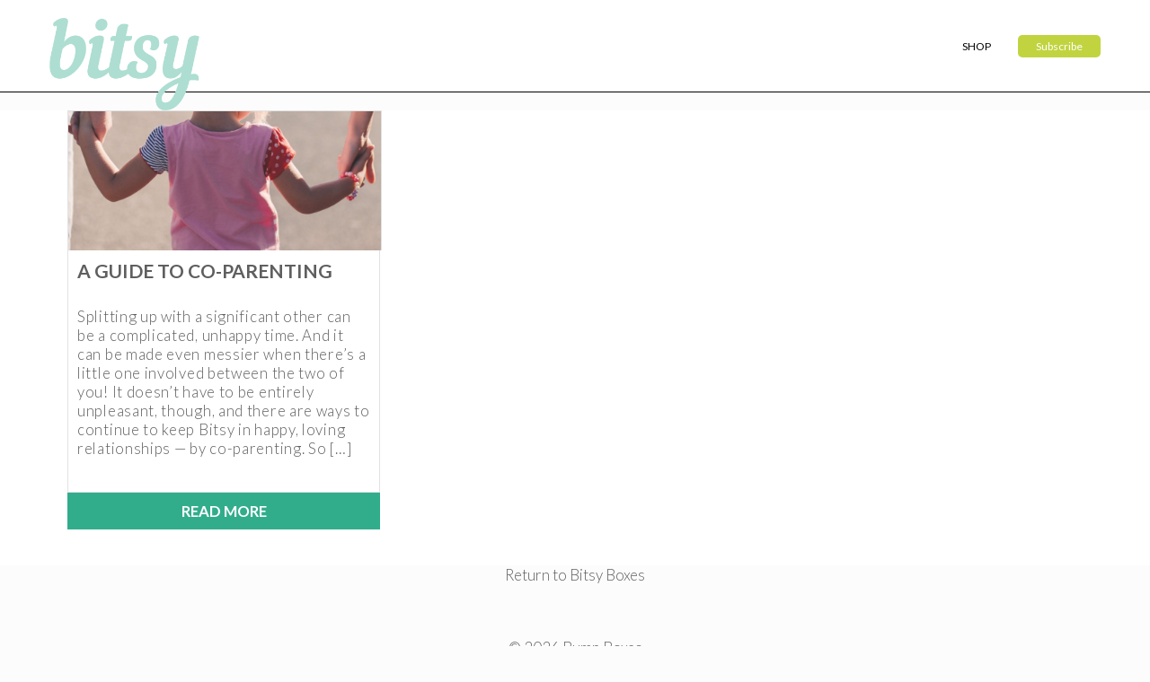

--- FILE ---
content_type: text/css
request_url: https://blog.bitsyboxes.com/wp-content/themes/bitsyblog/style.css
body_size: 2920
content:
/* Theme Name: Bitsy Blog Theme URI: http://bitsyboxes.com Author: Daniel Hart Author URI: http://danielhart.co/ Description: A Wordpress theme by DanielHart.co :D Version: 1.0 */
*{margin:0;padding:0}body{margin:0;padding:0;font-size:1.05em;font-family:Lato,sans-serif;font-weight:300;color:#5f5f5f;background:#fcfcfc;-webkit-transition:all .7s ease;transition:all .7s ease}.alignleft{padding:6px;float:left}.alignright{padding:6px;float:right}.aligncenter{padding:6px;text-align:center;margin:0 auto}.wp-caption{border:1px solid #ddd;text-align:center;background-color:#f3f3f3;margin:0;border-radius:0}.wp-caption img{margin:0;padding:0;padding-right:0;border:0 none}.wp-caption p.wp-caption-text{font-size:.8em;line-height:17px;padding:0 5px;margin:0}a{color:inherit;text-decoration:underline;font-weight:400}a:hover{text-decoration:none}a[href$=".pdf"]{text-transform:capitalize;background:#eaeaea;padding:20px;margin:30px auto;display:block;width:50%;text-align:center}a[href$=".pdf"]:before{font-family:FontAwesome;content:"\f1c1";padding:10px;font-size:24px}blockquote{font-size:1.2em;font-weight:100;width:70%;margin:10px auto;text-align:center}h1,h2,h3,h4,h5,h6{margin:0 0 9px;padding-top:6px;text-transform:uppercase}h1{font-family:Lato,sans-serif;font-size:2em}h2{padding:0;font-size:1.2em;font-family:Lato,sans-serif}h3{padding:0;font-size:1em;font-family:Lato,sans-serif}h4{padding:0;font-size:1.2em;font-weight:300}p{margin-bottom:10px;padding:6px 0;letter-spacing:.7px}p.center{text-align:center!important}a,a span,input{-webkit-transition:all .4s ease-in-out;transition:all .4s ease-in-out}input:focus{outline:0}input[type=submit]{color:#fff;text-transform:uppercase;font-size:20px;text-decoration:none;text-align:center;background-color:#000;padding:15px 30px;border:none;border-radius:5px;margin:20px 0;position:relative;display:inline-block;overflow:hidden;z-index:1;-webkit-appearance:none}input[type=submit]:hover{background-color:#31ad8c}input[type=submit]:hover:before{opacity:1;-webkit-transform:rotate3d(0,0,1,0deg);transform:rotate3d(0,0,1,0deg);-webkit-transition-timing-function:cubic-bezier(.2,1,.3,1);transition-timing-function:cubic-bezier(.2,1,.3,1)}input[type=submit]:active{background-color:#26856c}input[type=submit]:disabled{background-color:#ededed;cursor:not-allowed;color:#c5c5c5}#newsletter{background-color:#31ad8c;padding:60px;color:#fff}#newsletter input#mce-EMAIL{color:#fff;border:2px solid rgba(255,255,255,.2);-webkit-box-sizing:border-box;box-sizing:border-box}#newsletter h2{font-size:40px;margin:0;padding:0;text-transform:uppercase}#mc_embed_signup{width:80%;margin:0 auto}input#mce-EMAIL{color:#000;border:2px solid rgba(0,0,0,.2);background:transparent 10px 12px no-repeat;padding:24px;width:100%;font-size:1.3em;border-radius:2px 0 0 2px;height:24px;vertical-align:middle;margin-right:2px;-webkit-box-shadow:inset 0 1px 1px transparent;box-shadow:inset 0 1px 1px transparent;-webkit-box-sizing:border-box;box-sizing:border-box}input#mce-EMAIL:hover{border-color:#e2e2e2;background-color:rgba(255,255,255,.2);-webkit-box-shadow:inset 0 1px 1px rgba(0,0,0,.1);box-shadow:inset 0 1px 1px rgba(0,0,0,.1)}input.mailchimp_btn{color:#fff;text-transform:uppercase;font-size:20px;text-decoration:none;text-align:center;background-color:#000;padding:15px 30px;border:none;border-radius:5px;margin:20px 0;position:relative;display:inline-block;overflow:hidden;z-index:1;-webkit-appearance:none}input.mailchimp_btn:hover{background-color:#31ad8c}input.mailchimp_btn:hover:before{opacity:1;-webkit-transform:rotate3d(0,0,1,0deg);transform:rotate3d(0,0,1,0deg);-webkit-transition-timing-function:cubic-bezier(.2,1,.3,1);transition-timing-function:cubic-bezier(.2,1,.3,1)}input.mailchimp_btn:active{background-color:#26856c}#logo{width:13%;padding:20px 0 0 0;margin-bottom:-25px;z-index:100}#logo img{width:100%;height:auto;margin:0 auto}#title{text-transform:uppercase;color:#fff;text-align:center;padding:10px 0}#title a{text-decoration:none}#header{background:#fff;display:-webkit-box;display:-ms-flexbox;display:flex;-webkit-box-orient:horizontal;-webkit-box-direction:normal;-ms-flex-direction:row;flex-direction:row;-webkit-box-align:center;-ms-flex-align:center;align-items:center;-webkit-box-pack:center;-ms-flex-pack:center;justify-content:center;color:#added1;border-bottom:1px solid #000;margin-bottom:20px}#header h1{padding:0;margin:0}.nav{margin:0 0 0 64%}.nav ul{background:#fff;background-size:100%;width:100%;list-style:none;padding:0;display:-webkit-box;display:-ms-flexbox;display:flex;-webkit-box-pack:center;-ms-flex-pack:center;justify-content:center}.nav ul li a{text-decoration:none;text-transform:uppercase;font-weight:700;-webkit-transition:all .7s ease;transition:all .7s ease;display:block;padding:5px 30px;color:#000;font-weight:500;font-size:12px}.nav ul li a.subscribe-btn{color:#fff;background-color:#c1d440;padding:5px 20px;border-radius:5px;text-transform:capitalize}.nav ul li a.subscribe-btn:hover{background-color:#added1;color:#fff}.nav ul li a:hover{color:#added1;-webkit-transition:all .7s ease;transition:all .7s ease}.nav ul li ul{display:none}.navigation-checkbox,.navigation-toggle{display:none}a.btn{color:#fff;text-transform:uppercase;font-size:20px;text-decoration:none;text-align:center;background-color:#000;padding:15px 30px;border:none;border-radius:5px;margin:20px 0;position:relative;display:inline-block;overflow:hidden;z-index:1;-webkit-appearance:none}a.btn:hover{background-color:#31ad8c}a.btn:hover:before{opacity:1;-webkit-transform:rotate3d(0,0,1,0deg);transform:rotate3d(0,0,1,0deg);-webkit-transition-timing-function:cubic-bezier(.2,1,.3,1);transition-timing-function:cubic-bezier(.2,1,.3,1)}a.btn:active{background-color:#26856c}#content{background:#fff;background-size:100%;padding:0 60px 40px 60px}#content .posts-wrapper{display:-webkit-box;display:-ms-flexbox;display:flex;-webkit-box-orient:horizontal;-webkit-box-direction:normal;-ms-flex-direction:row;flex-direction:row;-webkit-box-pack:justify;-ms-flex-pack:justify;justify-content:space-between;-ms-flex-wrap:wrap;flex-wrap:wrap}#content .posts-wrapper .post{width:30%;margin:0 15px;display:-webkit-box;display:-ms-flexbox;display:flex;-webkit-box-orient:vertical;-webkit-box-direction:normal;-ms-flex-direction:column;flex-direction:column}#content .posts-wrapper .post a{text-decoration:none;font-weight:700}#content .posts-wrapper .post h2{font-size:21px;margin:0;margin-top:10px}#content .posts-wrapper .post .featured-image img{width:100%;height:auto;margin-bottom:-4px;border:1px solid #e2e2e2;border-bottom:none}#content .posts-wrapper .post .post-inner{padding:0 10px;border:1px solid #e2e2e2;border-top:0}#content .post-button a{text-align:center;background-color:#31ad8c;text-transform:uppercase;color:#fff;text-decoration:none;display:block;width:100%;padding:10px 0}#content .post-button a:hover{background-color:#added1;color:#31ad8c}#content .single-wrap{display:-webkit-box;display:-ms-flexbox;display:flex;-webkit-box-orient:horizontal;-webkit-box-direction:normal;-ms-flex-direction:row;flex-direction:row;-ms-flex-pack:distribute;justify-content:space-around}#content .single-wrap .post{width:70%;font-size:21px}#content .single-wrap .post .date{font-weight:300;margin-bottom:20px;font-style:italic}#content .single-wrap .post .date a{text-decoration:none;color:#31ad8c;font-weight:700}#content .single-wrap .sidebar{width:25%}#content .single-wrap .sidebar ul{list-style:none;margin-bottom:20px}#content .single-wrap .sidebar ul li{margin-left:20px}#content .single-wrap .sidebar ul li a{text-decoration:none;color:#31ad8c}h1.page-title{padding:20px 50px;color:#added1}.pagination-nav ul{list-style:none;display:-webkit-box;display:-ms-flexbox;display:flex;-webkit-box-orient:horizontal;-webkit-box-direction:normal;-ms-flex-direction:row;flex-direction:row;-webkit-box-pack:center;-ms-flex-pack:center;justify-content:center}.pagination-nav ul li{margin:0 5px}.pagination-nav ul li a{border:1px solid #added1;background-color:#fff;color:#added1;text-decoration:none;padding:7px 15px 8px 15px;border-radius:5px}.pagination-nav ul li a:hover{background-color:#4b76a5;color:#fff}.pagination-nav ul li.next>a,.pagination-nav ul li.previous>a{background-color:#4b76a5;color:#fff}.pagination-nav ul li.active>a{background-color:#added1;color:#fff}footer.main-footer{min-height:200px;clear:both}footer.main-footer .footer-wrap{display:-webkit-box;display:-ms-flexbox;display:flex;-webkit-box-orient:horizontal;-webkit-box-direction:normal;-ms-flex-direction:row;flex-direction:row;-webkit-box-pack:center;-ms-flex-pack:center;justify-content:center}footer.main-footer .footer-wrap h2{font-size:1.9em}footer.main-footer .footer-wrap p{padding:0 0 6px 0;margin:0}footer.main-footer .footer-wrap .mc-field-group{width:100%}footer.main-footer .footer-wrap .mc-field-group input#mce-EMAIL{width:58%;background-color:#fff;color:#5f5f5f;margin-top:-6px;-webkit-box-sizing:border-box;box-sizing:border-box}footer.main-footer .footer-wrap .mc-field-group input.mailchimp_btn{padding:12px 30px}footer.main-footer .footer-wrap .footer-menu{width:17%;margin-right:30px}footer.main-footer .footer-wrap ul{list-style:none;margin:0;padding:0;display:-webkit-box;display:-ms-flexbox;display:flex;-webkit-box-orient:vertical;-webkit-box-direction:normal;-ms-flex-direction:column;flex-direction:column}footer.main-footer .footer-wrap ul li{display:block;padding:5px 0;border-bottom:2px solid #ededed}footer.main-footer .footer-wrap ul li:hover{border-bottom:2px solid #5f5f5f}footer.main-footer .footer-wrap ul li a{display:block;padding:5px 0;text-decoration:none;font-weight:700}footer.main-footer .copyright{text-align:center;padding:60px 0 20px 0}footer.main-footer .copyright .logo{width:20%;margin:0 auto}footer.main-footer .copyright .logo img{width:100%}ol.comment-list{list-style:none;padding:0;margin:0}.comment-body{width:90%;background:#f5f5f5;margin:20px;padding:20px;-webkit-box-shadow:4px 4px 20px 0 rgba(0,0,0,.12);box-shadow:4px 4px 20px 0 rgba(0,0,0,.12)}@media handheld,only screen and (max-width:730px){h1.page-title{font-size:1.4em!important}a.btn{display:block;width:88%;padding:10px 0;margin:10px auto}#logo{width:22%;padding:6px 15px}#header h1{font-size:1.2em}#banner{background-size:400%;background-position:top right;-webkit-box-orient:vertical;-webkit-box-direction:normal;-ms-flex-direction:column;flex-direction:column;padding:10px 0}#banner p{font-size:13px}#banner .banner-info img{width:80%;height:auto;margin:0 auto;display:block}#banner .banner-info h2{font-size:22px}.nav{display:none;-webkit-box-pack:center;-ms-flex-pack:center;justify-content:center;-webkit-box-orient:vertical;-webkit-box-direction:normal;-ms-flex-direction:column;flex-direction:column}.nav li a{text-align:center}.announcement{line-height:40px}.announcement span{line-height:20px}#content{padding:0 10px}#homesection-wrapper{-webkit-box-orient:vertical;-webkit-box-direction:normal;-ms-flex-direction:column;flex-direction:column}#homesection .sec{width:90%;margin:0 auto}blockquote{font-size:1em;width:95%;margin-bottom:10px}h1.landing-title{font-size:1.3em}#about-photo{display:none}#main-course{-webkit-box-orient:vertical;-webkit-box-direction:normal;-ms-flex-direction:column;flex-direction:column}#main-course article{width:90%;margin-bottom:20px}#newsletter{padding:50px 18px}.info-box ul li{display:block;float:none;padding:0;width:100%;margin:0;margin-bottom:10px}.testimonial-wrap{padding:20px 0}.videoWrapper{position:relative;padding-bottom:56.25%;padding-top:25px;height:0}.videoWrapper iframe{position:absolute;top:0;left:0;width:100%;height:100%}footer.main-footer{padding:10px 20px}footer.main-footer .footer-wrap{-webkit-box-orient:vertical;-webkit-box-direction:normal;-ms-flex-direction:column;flex-direction:column;padding:20px}footer.main-footer .footer-wrap .footer-menu{width:100%;text-align:center;margin-bottom:10px}footer.main-footer .footer-wrap .mc-field-group input#mce-EMAIL{width:84%;margin-top:10px}.navigation-checkbox{display:none;opacity:0;-webkit-transition:all .7s ease;transition:all .7s ease}.navigation-toggle{width:40px;height:40px;margin:2px auto 23px auto;display:block;position:relative;cursor:pointer}.navigation-toggle-label{font-weight:700;font-size:14px;color:#31ad8c;text-align:center;display:block;text-transform:uppercase;position:relative;bottom:-20px}.navigation-toggle-icon{border-bottom:6px solid #added1;padding-top:17px;display:block}.navigation-toggle-icon:after,.navigation-toggle-icon:before{border-top:6px solid #added1;content:"";position:absolute;left:0;right:0}.navigation-toggle-icon:before{top:4px}.navigation-toggle-icon:after{bottom:4px}.navigation-toggle-icon,.navigation-toggle-icon:after,.navigation-toggle-icon:before{-webkit-transition-property:border-color,-webkit-transform;transition-property:border-color,-webkit-transform;transition-property:transform,border-color;transition-property:transform,border-color,-webkit-transform;-webkit-transition-duration:.25s;transition-duration:.25s;-webkit-transition-timing-function:cubic-bezier(.5,-.5,.5,1.5);transition-timing-function:cubic-bezier(.5,-.5,.5,1.5)}.navigation-toggle-icon{-webkit-transition-delay:125ms;transition-delay:125ms}.navigation-toggle-icon:after,.navigation-toggle-icon:before{-webkit-transition-delay:0s;transition-delay:0s;-webkit-transform-origin:center;transform-origin:center}.navigation-checkbox:checked+.navigation-toggle .navigation-toggle-icon{-webkit-transition-delay:0s;transition-delay:0s}.navigation-checkbox:checked+.navigation-toggle .navigation-toggle-icon:after,.navigation-checkbox:checked+.navigation-toggle .navigation-toggle-icon:before{-webkit-transition-delay:125ms;transition-delay:125ms}.navigation-checkbox:checked+.navigation-toggle .navigation-toggle-icon:before{-webkit-transform:translateY(13px) rotate(135deg);transform:translateY(13px) rotate(135deg)}.navigation-checkbox:checked+.navigation-toggle .navigation-toggle-icon{border-color:transparent}.navigation-checkbox:checked+.navigation-toggle .navigation-toggle-icon:after{-webkit-transform:translateY(-13px) rotate(-135deg);transform:translateY(-13px) rotate(-135deg)}input[type=checkbox]:checked~.nav{display:block!important;opacity:1;-webkit-transition:all .7s ease;transition:all .7s ease}}